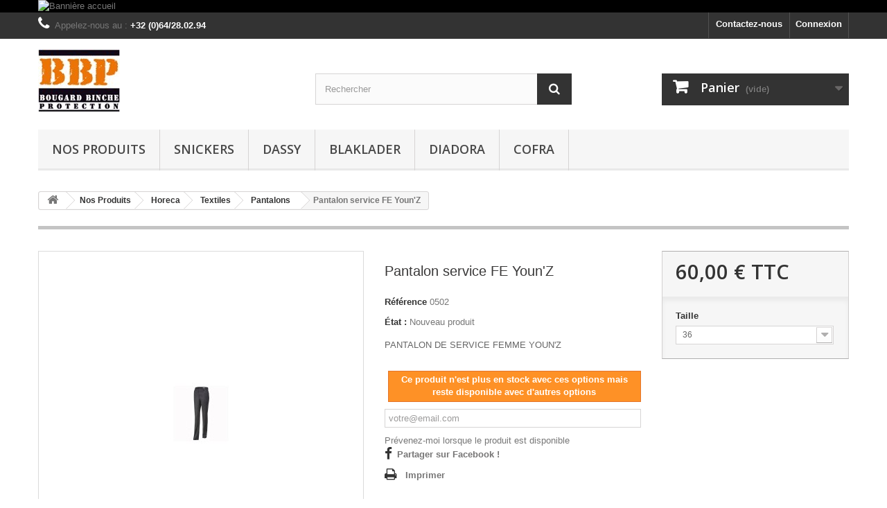

--- FILE ---
content_type: text/html; charset=utf-8
request_url: https://www.b-b-p.be/pantalons/947-pantalon-service-fe-youn-z.html
body_size: 11674
content:
<!DOCTYPE HTML>
<!--[if lt IE 7]> <html class="no-js lt-ie9 lt-ie8 lt-ie7" lang="fr-fr"><![endif]-->
<!--[if IE 7]><html class="no-js lt-ie9 lt-ie8 ie7" lang="fr-fr"><![endif]-->
<!--[if IE 8]><html class="no-js lt-ie9 ie8" lang="fr-fr"><![endif]-->
<!--[if gt IE 8]> <html class="no-js ie9" lang="fr-fr"><![endif]-->
<html lang="fr-fr">
	<head>
		<meta charset="utf-8" />
		<title>Pantalon service FE Youn&#039;Z</title>
					<meta name="description" content="Pantalon service FE Youn&#039;Z" />
							<meta name="keywords" content="pantalon,service,hotel,cuisine,salle,younz,molinel,bbp,noir," />
				<meta name="generator" content="PrestaShop" />
		<meta name="robots" content="index,follow" />
		<meta name="viewport" content="width=device-width, minimum-scale=0.25, maximum-scale=1.6, initial-scale=1.0" />
		<meta name="apple-mobile-web-app-capable" content="yes" />
		<link rel="icon" type="image/vnd.microsoft.icon" href="/img/favicon.ico?1750765562" />
		<link rel="shortcut icon" type="image/x-icon" href="/img/favicon.ico?1750765562" />
														<link rel="stylesheet" href="/themes/default-bootstrap/css/global.css" type="text/css" media="all" />
																<link rel="stylesheet" href="/themes/default-bootstrap/css/autoload/highdpi.css" type="text/css" media="all" />
																<link rel="stylesheet" href="/themes/default-bootstrap/css/autoload/responsive-tables.css" type="text/css" media="all" />
																<link rel="stylesheet" href="/themes/default-bootstrap/css/autoload/uniform.default.css" type="text/css" media="all" />
																<link rel="stylesheet" href="/js/jquery/plugins/fancybox/jquery.fancybox.css" type="text/css" media="all" />
																<link rel="stylesheet" href="/themes/default-bootstrap/css/product.css" type="text/css" media="all" />
																<link rel="stylesheet" href="/themes/default-bootstrap/css/print.css" type="text/css" media="print" />
																<link rel="stylesheet" href="/js/jquery/plugins/bxslider/jquery.bxslider.css" type="text/css" media="all" />
																<link rel="stylesheet" href="/modules/themeconfigurator/css/hooks.css" type="text/css" media="all" />
																<link rel="stylesheet" href="/themes/default-bootstrap/css/modules/blockbanner/blockbanner.css" type="text/css" media="all" />
																<link rel="stylesheet" href="/themes/default-bootstrap/css/modules/blockcart/blockcart.css" type="text/css" media="all" />
																<link rel="stylesheet" href="/themes/default-bootstrap/css/modules/blockcategories/blockcategories.css" type="text/css" media="all" />
																<link rel="stylesheet" href="/themes/default-bootstrap/css/modules/blockcontact/blockcontact.css" type="text/css" media="all" />
																<link rel="stylesheet" href="/themes/default-bootstrap/css/modules/blocknewsletter/blocknewsletter.css" type="text/css" media="all" />
																<link rel="stylesheet" href="/themes/default-bootstrap/css/modules/blocksearch/blocksearch.css" type="text/css" media="all" />
																<link rel="stylesheet" href="/js/jquery/plugins/autocomplete/jquery.autocomplete.css" type="text/css" media="all" />
																<link rel="stylesheet" href="/themes/default-bootstrap/css/product_list.css" type="text/css" media="all" />
																<link rel="stylesheet" href="/themes/default-bootstrap/css/modules/blocktags/blocktags.css" type="text/css" media="all" />
																<link rel="stylesheet" href="/themes/default-bootstrap/css/modules/blockuserinfo/blockuserinfo.css" type="text/css" media="all" />
																<link rel="stylesheet" href="/themes/default-bootstrap/css/modules/blockviewed/blockviewed.css" type="text/css" media="all" />
																<link rel="stylesheet" href="/modules/cdblockmyaccount/css/cdblockmyaccount.css" type="text/css" media="all" />
																<link rel="stylesheet" href="/modules/cdhomecategories/views/css/cdhomecategories.css" type="text/css" media="all" />
																<link rel="stylesheet" href="/themes/default-bootstrap/css/modules/blocktopmenu/css/blocktopmenu.css" type="text/css" media="all" />
																<link rel="stylesheet" href="/themes/default-bootstrap/css/modules/blocktopmenu/css/superfish-modified.css" type="text/css" media="all" />
																<link rel="stylesheet" href="/modules/steavisgarantis/views/css/style.css" type="text/css" media="all" />
																<link rel="stylesheet" href="/themes/default-bootstrap/css/modules/blocknewproducts/blocknewproducts.css" type="text/css" media="all" />
																<link rel="stylesheet" href="/themes/default-bootstrap/css/modules/mailalerts/mailalerts.css" type="text/css" media="all" />
																<link rel="stylesheet" href="/themes/default-bootstrap/css/modules/blockspecials/blockspecials.css" type="text/css" media="all" />
																<link rel="stylesheet" href="/modules/sdevatos/views/css/front.css" type="text/css" media="all" />
														<script type="text/javascript">
var CUSTOMIZE_TEXTFIELD = 1;
var FancyboxI18nClose = 'Fermer';
var FancyboxI18nNext = 'Suivant';
var FancyboxI18nPrev = 'Pr&eacute;c&eacute;dent';
var PS_CATALOG_MODE = false;
var ajax_allowed = true;
var ajaxsearch = true;
var allowBuyWhenOutOfStock = false;
var attribute_anchor_separator = '-';
var attributesCombinations = [{"id_attribute":"1070","id_attribute_group":"77","attribute":"38","group":"logistics_size_pant_36_60"},{"id_attribute":"1071","id_attribute_group":"77","attribute":"40","group":"logistics_size_pant_36_60"},{"id_attribute":"1072","id_attribute_group":"77","attribute":"42","group":"logistics_size_pant_36_60"},{"id_attribute":"1073","id_attribute_group":"77","attribute":"44","group":"logistics_size_pant_36_60"},{"id_attribute":"1074","id_attribute_group":"77","attribute":"46","group":"logistics_size_pant_36_60"},{"id_attribute":"1075","id_attribute_group":"77","attribute":"48","group":"logistics_size_pant_36_60"},{"id_attribute":"1076","id_attribute_group":"77","attribute":"50","group":"logistics_size_pant_36_60"},{"id_attribute":"1077","id_attribute_group":"77","attribute":"52","group":"logistics_size_pant_36_60"},{"id_attribute":"1078","id_attribute_group":"77","attribute":"54","group":"logistics_size_pant_36_60"},{"id_attribute":"1079","id_attribute_group":"77","attribute":"56","group":"logistics_size_pant_36_60"},{"id_attribute":"1080","id_attribute_group":"77","attribute":"58","group":"logistics_size_pant_36_60"},{"id_attribute":"1081","id_attribute_group":"77","attribute":"60","group":"logistics_size_pant_36_60"},{"id_attribute":"1069","id_attribute_group":"77","attribute":"36","group":"logistics_size_pant_36_60"}];
var availableLaterValue = 'Livraison sous 10 à 21 jours';
var availableNowValue = 'Livraison 48H';
var baseDir = 'https://www.b-b-p.be/';
var baseUri = 'https://www.b-b-p.be/';
var blocksearch_type = 'top';
var combinations = {"31259":{"attributes_values":{"77":"36"},"attributes":[1069],"price":0,"specific_price":false,"ecotax":0,"weight":0,"quantity":0,"reference":"","unit_impact":0,"minimal_quantity":"1","date_formatted":"","available_date":"","id_image":-1,"list":"'1069'"},"31260":{"attributes_values":{"77":"38"},"attributes":[1070],"price":0,"specific_price":false,"ecotax":0,"weight":0,"quantity":2,"reference":"","unit_impact":0,"minimal_quantity":"1","date_formatted":"","available_date":"","id_image":-1,"list":"'1070'"},"31261":{"attributes_values":{"77":"40"},"attributes":[1071],"price":0,"specific_price":false,"ecotax":0,"weight":0,"quantity":2,"reference":"","unit_impact":0,"minimal_quantity":"1","date_formatted":"","available_date":"","id_image":-1,"list":"'1071'"},"31262":{"attributes_values":{"77":"42"},"attributes":[1072],"price":0,"specific_price":false,"ecotax":0,"weight":0,"quantity":1,"reference":"","unit_impact":0,"minimal_quantity":"1","date_formatted":"","available_date":"","id_image":-1,"list":"'1072'"},"31263":{"attributes_values":{"77":"44"},"attributes":[1073],"price":0,"specific_price":false,"ecotax":0,"weight":0,"quantity":0,"reference":"","unit_impact":0,"minimal_quantity":"1","date_formatted":"","available_date":"","id_image":-1,"list":"'1073'"},"31264":{"attributes_values":{"77":"46"},"attributes":[1074],"price":0,"specific_price":false,"ecotax":0,"weight":0,"quantity":0,"reference":"","unit_impact":0,"minimal_quantity":"1","date_formatted":"","available_date":"","id_image":-1,"list":"'1074'"},"31265":{"attributes_values":{"77":"48"},"attributes":[1075],"price":0,"specific_price":false,"ecotax":0,"weight":0,"quantity":0,"reference":"","unit_impact":0,"minimal_quantity":"1","date_formatted":"","available_date":"","id_image":-1,"list":"'1075'"},"31266":{"attributes_values":{"77":"50"},"attributes":[1076],"price":0,"specific_price":false,"ecotax":0,"weight":0,"quantity":0,"reference":"","unit_impact":0,"minimal_quantity":"1","date_formatted":"","available_date":"","id_image":-1,"list":"'1076'"},"31267":{"attributes_values":{"77":"52"},"attributes":[1077],"price":0,"specific_price":false,"ecotax":0,"weight":0,"quantity":0,"reference":"","unit_impact":0,"minimal_quantity":"1","date_formatted":"","available_date":"","id_image":-1,"list":"'1077'"},"31268":{"attributes_values":{"77":"54"},"attributes":[1078],"price":0,"specific_price":false,"ecotax":0,"weight":0,"quantity":0,"reference":"","unit_impact":0,"minimal_quantity":"1","date_formatted":"","available_date":"","id_image":-1,"list":"'1078'"},"31269":{"attributes_values":{"77":"56"},"attributes":[1079],"price":0,"specific_price":false,"ecotax":0,"weight":0,"quantity":0,"reference":"","unit_impact":0,"minimal_quantity":"1","date_formatted":"","available_date":"","id_image":-1,"list":"'1079'"},"31270":{"attributes_values":{"77":"58"},"attributes":[1080],"price":0,"specific_price":false,"ecotax":0,"weight":0,"quantity":0,"reference":"","unit_impact":0,"minimal_quantity":"1","date_formatted":"","available_date":"","id_image":-1,"list":"'1080'"},"31271":{"attributes_values":{"77":"60"},"attributes":[1081],"price":0,"specific_price":false,"ecotax":0,"weight":0,"quantity":0,"reference":"","unit_impact":0,"minimal_quantity":"1","date_formatted":"","available_date":"","id_image":-1,"list":"'1081'"}};
var combinationsFromController = {"31259":{"attributes_values":{"77":"36"},"attributes":[1069],"price":0,"specific_price":false,"ecotax":0,"weight":0,"quantity":0,"reference":"","unit_impact":0,"minimal_quantity":"1","date_formatted":"","available_date":"","id_image":-1,"list":"'1069'"},"31260":{"attributes_values":{"77":"38"},"attributes":[1070],"price":0,"specific_price":false,"ecotax":0,"weight":0,"quantity":2,"reference":"","unit_impact":0,"minimal_quantity":"1","date_formatted":"","available_date":"","id_image":-1,"list":"'1070'"},"31261":{"attributes_values":{"77":"40"},"attributes":[1071],"price":0,"specific_price":false,"ecotax":0,"weight":0,"quantity":2,"reference":"","unit_impact":0,"minimal_quantity":"1","date_formatted":"","available_date":"","id_image":-1,"list":"'1071'"},"31262":{"attributes_values":{"77":"42"},"attributes":[1072],"price":0,"specific_price":false,"ecotax":0,"weight":0,"quantity":1,"reference":"","unit_impact":0,"minimal_quantity":"1","date_formatted":"","available_date":"","id_image":-1,"list":"'1072'"},"31263":{"attributes_values":{"77":"44"},"attributes":[1073],"price":0,"specific_price":false,"ecotax":0,"weight":0,"quantity":0,"reference":"","unit_impact":0,"minimal_quantity":"1","date_formatted":"","available_date":"","id_image":-1,"list":"'1073'"},"31264":{"attributes_values":{"77":"46"},"attributes":[1074],"price":0,"specific_price":false,"ecotax":0,"weight":0,"quantity":0,"reference":"","unit_impact":0,"minimal_quantity":"1","date_formatted":"","available_date":"","id_image":-1,"list":"'1074'"},"31265":{"attributes_values":{"77":"48"},"attributes":[1075],"price":0,"specific_price":false,"ecotax":0,"weight":0,"quantity":0,"reference":"","unit_impact":0,"minimal_quantity":"1","date_formatted":"","available_date":"","id_image":-1,"list":"'1075'"},"31266":{"attributes_values":{"77":"50"},"attributes":[1076],"price":0,"specific_price":false,"ecotax":0,"weight":0,"quantity":0,"reference":"","unit_impact":0,"minimal_quantity":"1","date_formatted":"","available_date":"","id_image":-1,"list":"'1076'"},"31267":{"attributes_values":{"77":"52"},"attributes":[1077],"price":0,"specific_price":false,"ecotax":0,"weight":0,"quantity":0,"reference":"","unit_impact":0,"minimal_quantity":"1","date_formatted":"","available_date":"","id_image":-1,"list":"'1077'"},"31268":{"attributes_values":{"77":"54"},"attributes":[1078],"price":0,"specific_price":false,"ecotax":0,"weight":0,"quantity":0,"reference":"","unit_impact":0,"minimal_quantity":"1","date_formatted":"","available_date":"","id_image":-1,"list":"'1078'"},"31269":{"attributes_values":{"77":"56"},"attributes":[1079],"price":0,"specific_price":false,"ecotax":0,"weight":0,"quantity":0,"reference":"","unit_impact":0,"minimal_quantity":"1","date_formatted":"","available_date":"","id_image":-1,"list":"'1079'"},"31270":{"attributes_values":{"77":"58"},"attributes":[1080],"price":0,"specific_price":false,"ecotax":0,"weight":0,"quantity":0,"reference":"","unit_impact":0,"minimal_quantity":"1","date_formatted":"","available_date":"","id_image":-1,"list":"'1080'"},"31271":{"attributes_values":{"77":"60"},"attributes":[1081],"price":0,"specific_price":false,"ecotax":0,"weight":0,"quantity":0,"reference":"","unit_impact":0,"minimal_quantity":"1","date_formatted":"","available_date":"","id_image":-1,"list":"'1081'"}};
var contentOnly = false;
var currency = {"id":1,"name":"Euro","iso_code":"EUR","iso_code_num":"978","sign":"\u20ac","blank":"1","conversion_rate":"1.000000","deleted":"0","format":"2","decimals":"1","active":"1","prefix":"","suffix":" \u20ac","id_shop_list":null,"force_id":false};
var currencyBlank = 1;
var currencyFormat = 2;
var currencyRate = 1;
var currencySign = '€';
var currentDate = '2026-01-23 05:15:37';
var customerGroupWithoutTax = false;
var customizationFields = false;
var customizationId = null;
var customizationIdMessage = 'Personnalisation';
var default_eco_tax = 0;
var delete_txt = 'Supprimer';
var displayDiscountPrice = '0';
var displayList = true;
var displayPrice = 0;
var doesntExist = 'Ce produit n\'existe pas dans cette déclinaison. Vous pouvez néanmoins en sélectionner une autre.';
var doesntExistNoMore = 'Ce produit n\'est plus en stock';
var doesntExistNoMoreBut = 'avec ces options mais reste disponible avec d\'autres options';
var ecotaxTax_rate = 0;
var fieldRequired = 'Veuillez remplir tous les champs, puis enregistrer votre personnalisation';
var freeProductTranslation = 'Offert !';
var freeShippingTranslation = 'Livraison gratuite !';
var generated_date = 1769141737;
var groupReduction = 0;
var hasDeliveryAddress = false;
var highDPI = false;
var idDefaultImage = 4209;
var id_lang = 1;
var id_product = 947;
var img_dir = 'https://www.b-b-p.be/themes/default-bootstrap/img/';
var img_prod_dir = 'https://www.b-b-p.be/img/p/';
var img_ps_dir = 'https://www.b-b-p.be/img/';
var instantsearch = true;
var isGuest = 0;
var isLogged = 0;
var isMobile = false;
var jqZoomEnabled = false;
var mailalerts_already = 'Vous avez déjà une alerte pour ce produit';
var mailalerts_invalid = 'Votre adresse e-mail est invalide';
var mailalerts_placeholder = 'votre@email.com';
var mailalerts_registered = 'Demande de notification enregistrée';
var mailalerts_url_add = 'https://www.b-b-p.be/module/mailalerts/actions?process=add';
var mailalerts_url_check = 'https://www.b-b-p.be/module/mailalerts/actions?process=check';
var maxQuantityToAllowDisplayOfLastQuantityMessage = 3;
var minimalQuantity = 0;
var noTaxForThisProduct = false;
var oosHookJsCodeFunctions = [];
var page_name = 'product';
var placeholder_blocknewsletter = 'Saisissez votre adresse e-mail';
var priceDisplayMethod = 0;
var priceDisplayPrecision = 2;
var productAvailableForOrder = true;
var productBasePriceTaxExcl = 49.586777;
var productBasePriceTaxExcluded = 49.586777;
var productBasePriceTaxIncl = 60;
var productHasAttributes = true;
var productPrice = 60;
var productPriceTaxExcluded = 49.586777;
var productPriceTaxIncluded = 60;
var productPriceWithoutReduction = 60;
var productReference = '0502';
var productShowPrice = true;
var productUnitPriceRatio = 0;
var product_fileButtonHtml = 'Ajouter';
var product_fileDefaultHtml = 'Aucun fichier sélectionné';
var product_specific_price = [];
var quantitiesDisplayAllowed = true;
var quantityAvailable = 5;
var quickView = true;
var reduction_percent = 0;
var reduction_price = 0;
var removingLinkText = 'supprimer cet article du panier';
var roundMode = 2;
var search_url = 'https://www.b-b-p.be/recherche';
var specific_currency = false;
var specific_price = 0;
var static_token = '80c6d939746e920f8fdae06d80a4e420';
var stock_management = 1;
var taxRate = 21;
var toBeDetermined = 'À définir';
var token = '80c6d939746e920f8fdae06d80a4e420';
var upToTxt = 'Jusqu\'à';
var uploading_in_progress = 'Envoi en cours, veuillez patienter...';
var usingSecureMode = true;
</script>

						<script type="text/javascript" src="/js/jquery/jquery-1.11.0.min.js"></script>
						<script type="text/javascript" src="/js/jquery/jquery-migrate-1.2.1.min.js"></script>
						<script type="text/javascript" src="/js/jquery/plugins/jquery.easing.js"></script>
						<script type="text/javascript" src="/js/tools.js"></script>
						<script type="text/javascript" src="/themes/default-bootstrap/js/global.js"></script>
						<script type="text/javascript" src="/themes/default-bootstrap/js/autoload/10-bootstrap.min.js"></script>
						<script type="text/javascript" src="/themes/default-bootstrap/js/autoload/15-jquery.total-storage.min.js"></script>
						<script type="text/javascript" src="/themes/default-bootstrap/js/autoload/15-jquery.uniform-modified.js"></script>
						<script type="text/javascript" src="/js/jquery/plugins/fancybox/jquery.fancybox.js"></script>
						<script type="text/javascript" src="/js/jquery/plugins/jquery.idTabs.js"></script>
						<script type="text/javascript" src="/js/jquery/plugins/jquery.scrollTo.js"></script>
						<script type="text/javascript" src="/js/jquery/plugins/jquery.serialScroll.js"></script>
						<script type="text/javascript" src="/js/jquery/plugins/bxslider/jquery.bxslider.js"></script>
						<script type="text/javascript" src="/themes/default-bootstrap/js/product.js"></script>
						<script type="text/javascript" src="/themes/default-bootstrap/js/modules/blockcart/ajax-cart.js"></script>
						<script type="text/javascript" src="/themes/default-bootstrap/js/tools/treeManagement.js"></script>
						<script type="text/javascript" src="/themes/default-bootstrap/js/modules/blocknewsletter/blocknewsletter.js"></script>
						<script type="text/javascript" src="/js/jquery/plugins/autocomplete/jquery.autocomplete.js"></script>
						<script type="text/javascript" src="/themes/default-bootstrap/js/modules/blocksearch/blocksearch.js"></script>
						<script type="text/javascript" src="/js/validate.js"></script>
						<script type="text/javascript" src="/modules/cdblockmyaccount/js/cdblockmyaccount.js"></script>
						<script type="text/javascript" src="/modules/cdhomecategories/views/js/cdhomecategories.js"></script>
						<script type="text/javascript" src="/themes/default-bootstrap/js/modules/blocktopmenu/js/hoverIntent.js"></script>
						<script type="text/javascript" src="/themes/default-bootstrap/js/modules/blocktopmenu/js/superfish-modified.js"></script>
						<script type="text/javascript" src="/themes/default-bootstrap/js/modules/blocktopmenu/js/blocktopmenu.js"></script>
						<script type="text/javascript" src="/modules/steavisgarantis/views/js/steavisgarantis.js"></script>
						<script type="text/javascript" src="/modules/recaptcha/views/js/front.js"></script>
						<script type="text/javascript" src="/themes/default-bootstrap/js/modules/mailalerts/mailalerts.js"></script>
						<script type="text/javascript" src="/modules/sdevatos/views/js/angular-1.5.0/angular.min.js"></script>
						<script type="text/javascript" src="/modules/sdevatos/views/js/back.js"></script>
							
<link href="//fonts.googleapis.com/css?family=Open+Sans:600,400,400i|Oswald:700" rel="stylesheet" type="text/css" media="all">

<style>
    </style>
		<link rel="stylesheet" href="//fonts.googleapis.com/css?family=Open+Sans:300,600&amp;subset=latin,latin-ext" type="text/css" media="all" />
		<!--[if IE 8]>
		<script src="https://oss.maxcdn.com/libs/html5shiv/3.7.0/html5shiv.js"></script>
		<script src="https://oss.maxcdn.com/libs/respond.js/1.3.0/respond.min.js"></script>
		<![endif]-->
	</head>
	<body id="product" class="product product-947 product-pantalon-service-fe-youn-z category-56 category-pantalons hide-left-column hide-right-column lang_fr">
					<div id="page">
			<div class="header-container">
				<header id="header">
																<div class="banner">
							<div class="container">
								<div class="row">
									<a href="http://www.b-b-p.be/" title="Banni&egrave;re accueil">
	<img class="img-responsive" src="https://www.b-b-p.be/modules/blockbanner/img/1e24d52b35b4c68d5e170dfd4a0d0f8c.jpg" alt="Banni&egrave;re accueil" title="Banni&egrave;re accueil" width="1170" height="65" />
</a>

								</div>
							</div>
						</div>
																					<div class="nav">
							<div class="container">
								<div class="row">
									<nav><!-- Block user information module NAV  -->
<div class="header_user_info">
			<a class="login" href="https://www.b-b-p.be/mon-compte" rel="nofollow" title="Identifiez-vous">
			Connexion
		</a>
	</div>
<!-- /Block usmodule NAV -->
<div id="contact-link" >
	<a href="https://www.b-b-p.be/nous-contacter" title="Contactez-nous">Contactez-nous</a>
</div>
	<span class="shop-phone">
		<i class="icon-phone"></i>Appelez-nous au : <strong>+32 (0)64/28.02.94</strong>
	</span>
</nav>
								</div>
							</div>
						</div>
										<div>
						<div class="container">
							<div class="row">
								<div id="header_logo">
									<a href="https://www.b-b-p.be/" title="BBP">
										<img class="logo img-responsive" src="https://www.b-b-p.be/img/bbp-logo-1528801028.jpg" alt="BBP" width="118" height="91"/>
									</a>
								</div>
								<!-- Block search module TOP -->
<div id="search_block_top" class="col-sm-4 clearfix">
	<form id="searchbox" method="get" action="//www.b-b-p.be/recherche" >
		<input type="hidden" name="controller" value="search" />
		<input type="hidden" name="orderby" value="position" />
		<input type="hidden" name="orderway" value="desc" />
		<input class="search_query form-control" type="text" id="search_query_top" name="search_query" placeholder="Rechercher" value="" />
		<button type="submit" name="submit_search" class="btn btn-default button-search">
			<span>Rechercher</span>
		</button>
	</form>
</div>
<!-- /Block search module TOP --><!-- MODULE Block cart -->
<div class="col-sm-4 clearfix">
	<div class="shopping_cart">
		<a href="https://www.b-b-p.be/commande-rapide" title="Voir mon panier" rel="nofollow">
			<b>Panier</b>
			<span class="ajax_cart_quantity unvisible">0</span>
			<span class="ajax_cart_product_txt unvisible">Produit</span>
			<span class="ajax_cart_product_txt_s unvisible">Produits</span>
			<span class="ajax_cart_total unvisible">
							</span>
			<span class="ajax_cart_no_product">(vide)</span>
					</a>
					<div class="cart_block block exclusive">
				<div class="block_content">
					<!-- block list of products -->
					<div class="cart_block_list">
												<p class="cart_block_no_products">
							Aucun produit
						</p>
																		<div class="cart-prices">
							<div class="cart-prices-line first-line">
								<span class="price cart_block_shipping_cost ajax_cart_shipping_cost unvisible">
																			 À définir																	</span>
								<span class="unvisible">
									Livraison
								</span>
							</div>
																					<div class="cart-prices-line last-line">
								<span class="price cart_block_total ajax_block_cart_total">0,00 €</span>
								<span>Total</span>
							</div>
													</div>
						<p class="cart-buttons">
							<a id="button_order_cart" class="btn btn-default button button-small" href="https://www.b-b-p.be/commande-rapide" title="Commander" rel="nofollow">
								<span>
									Commander<i class="icon-chevron-right right"></i>
								</span>
							</a>
						</p>
					</div>
				</div>
			</div><!-- .cart_block -->
			</div>
</div>

	<div id="layer_cart">
		<div class="clearfix">
			<div class="layer_cart_product col-xs-12 col-md-6">
				<span class="cross" title="Fermer la fenêtre"></span>
				<span class="title">
					<i class="icon-check"></i>Produit ajouté au panier avec succès
				</span>
				<div class="product-image-container layer_cart_img">
				</div>
				<div class="layer_cart_product_info">
					<span id="layer_cart_product_title" class="product-name"></span>
					<span id="layer_cart_product_attributes"></span>
					<div>
						<strong class="dark">Quantité</strong>
						<span id="layer_cart_product_quantity"></span>
					</div>
					<div>
						<strong class="dark">Total</strong>
						<span id="layer_cart_product_price"></span>
					</div>
				</div>
			</div>
			<div class="layer_cart_cart col-xs-12 col-md-6">
				<span class="title">
					<!-- Plural Case [both cases are needed because page may be updated in Javascript] -->
					<span class="ajax_cart_product_txt_s  unvisible">
						Il y a <span class="ajax_cart_quantity">0</span> produits dans votre panier.
					</span>
					<!-- Singular Case [both cases are needed because page may be updated in Javascript] -->
					<span class="ajax_cart_product_txt ">
						Il y a 1 produit dans votre panier.
					</span>
				</span>
				<div class="layer_cart_row">
					<strong class="dark">
						Total produits
											</strong>
					<span class="ajax_block_products_total">
											</span>
				</div>

								<div class="layer_cart_row">
					<strong class="dark unvisible">
						Frais de port&nbsp;					</strong>
					<span class="ajax_cart_shipping_cost unvisible">
													 À définir											</span>
				</div>
								<div class="layer_cart_row">
					<strong class="dark">
						Total
											</strong>
					<span class="ajax_block_cart_total">
											</span>
				</div>
				<div class="button-container">
					<span class="continue btn btn-default button exclusive-medium" title="Continuer mes achats">
						<span>
							<i class="icon-chevron-left left"></i>Continuer mes achats
						</span>
					</span>
					<a class="btn btn-default button button-medium"	href="https://www.b-b-p.be/commande-rapide" title="Commander" rel="nofollow">
						<span>
							Commander<i class="icon-chevron-right right"></i>
						</span>
					</a>
				</div>
			</div>
		</div>
		<div class="crossseling"></div>
	</div> <!-- #layer_cart -->
	<div class="layer_cart_overlay"></div>

<!-- /MODULE Block cart -->
	<!-- Menu -->
	<div id="block_top_menu" class="sf-contener clearfix col-lg-12">
		<div class="cat-title">Menu</div>
		<ul class="sf-menu clearfix menu-content">
			<li><a href="https://www.b-b-p.be/3-nos-produits" title="Nos Produits">Nos Produits</a><ul><li><a href="https://www.b-b-p.be/23-textiles-chaussures-de-travail-epi" title="Textiles-Chaussures de travail - EPI">Textiles-Chaussures de travail - EPI</a><ul><li><a href="https://www.b-b-p.be/24-textiles" title="Textiles">Textiles</a><ul><li><a href="https://www.b-b-p.be/26-pantalons--shorts" title="Pantalons - Shorts">Pantalons - Shorts</a></li><li><a href="https://www.b-b-p.be/25-vestes-blousons--parkas" title="Vestes-Blousons - Parkas">Vestes-Blousons - Parkas</a></li><li><a href="https://www.b-b-p.be/29-pulls--gilets" title="Pulls - Gilets">Pulls - Gilets</a></li><li><a href="https://www.b-b-p.be/27-tee-shirts--polos--chemises" title="Tee Shirts - polos - chemises">Tee Shirts - polos - chemises</a></li><li><a href="https://www.b-b-p.be/34-salopettes--jardinieres" title="Salopettes - Jardinières">Salopettes - Jardinières</a></li><li><a href="https://www.b-b-p.be/53-accessoires" title="Accessoires">Accessoires</a></li><li><a href="https://www.b-b-p.be/76-kids" title="KIDS">KIDS</a></li></ul></li><li><a href="https://www.b-b-p.be/67-textiles-haute-visibilite" title="Textiles Haute Visibilité">Textiles Haute Visibilité</a><ul><li><a href="https://www.b-b-p.be/69-pantalons-salopettes" title="Pantalons-Salopettes">Pantalons-Salopettes</a></li><li><a href="https://www.b-b-p.be/68-blousons-vestes-sweats-" title="Blousons-Vestes-Sweats-...">Blousons-Vestes-Sweats-...</a></li></ul></li><li><a href="https://www.b-b-p.be/70-textiles-multinormes" title="Textiles Multinormes">Textiles Multinormes</a><ul><li><a href="https://www.b-b-p.be/85-pantalons-salopettes" title="Pantalons-Salopettes">Pantalons-Salopettes</a></li><li><a href="https://www.b-b-p.be/72-blousons-vestes-sweats-" title="Blousons-Vestes-Sweats-...">Blousons-Vestes-Sweats-...</a></li></ul></li><li><a href="https://www.b-b-p.be/60-textiles-forestier" title="Textiles Forestier">Textiles Forestier</a><ul><li><a href="https://www.b-b-p.be/61-pantalons" title="Pantalons">Pantalons</a></li><li><a href="https://www.b-b-p.be/63-vestes--blousons--parkas" title="Vestes - Blousons - Parkas">Vestes - Blousons - Parkas</a></li><li><a href="https://www.b-b-p.be/62-accessoires" title="Accessoires">Accessoires</a></li><li><a href="https://www.b-b-p.be/87-salopettes--jardinieres" title="Salopettes - Jardinières">Salopettes - Jardinières</a></li></ul></li><li><a href="https://www.b-b-p.be/31-chaussures-bottes" title="Chaussures-Bottes">Chaussures-Bottes</a></li><li><a href="https://www.b-b-p.be/30-gants" title="Gants">Gants</a></li><li><a href="https://www.b-b-p.be/65-masques--lunettes" title="Masques - Lunettes">Masques - Lunettes</a></li><li><a href="https://www.b-b-p.be/77-casques" title="Casques">Casques</a></li><li><a href="https://www.b-b-p.be/73-outils--petit-materiel" title="Outils - Petit matériel">Outils - Petit matériel</a></li><li><a href="https://www.b-b-p.be/84-harnais-anti-chutes" title="Harnais & anti-chutes">Harnais & anti-chutes</a></li></ul></li><li><a href="https://www.b-b-p.be/32-paramedical-hygiene--entretien" title="Paramédical-hygiène - entretien">Paramédical-hygiène - entretien</a><ul><li><a href="https://www.b-b-p.be/40-textiles" title="Textiles">Textiles</a><ul><li><a href="https://www.b-b-p.be/45-pantalons" title="Pantalons">Pantalons</a></li><li><a href="https://www.b-b-p.be/52-blouses" title="Blouses">Blouses</a></li><li><a href="https://www.b-b-p.be/57-tabliers" title="Tabliers">Tabliers</a></li></ul></li><li><a href="https://www.b-b-p.be/59-chaussures" title="Chaussures">Chaussures</a></li><li><a href="https://www.b-b-p.be/79-accessoires" title="Accessoires">Accessoires</a></li></ul></li><li><a href="https://www.b-b-p.be/46-ambulanciers-services-d-urgence" title="Ambulanciers-services d'urgence">Ambulanciers-services d'urgence</a><ul><li><a href="https://www.b-b-p.be/47-textiles" title="Textiles">Textiles</a><ul><li><a href="https://www.b-b-p.be/49-pantalons" title="Pantalons">Pantalons</a></li><li><a href="https://www.b-b-p.be/48-vestes--blousons--parkas" title="Vestes - blousons - Parkas">Vestes - blousons - Parkas</a></li><li><a href="https://www.b-b-p.be/58-pull--sweats--tshirts--polos" title="Pull - Sweats - Tshirts - Polos">Pull - Sweats - Tshirts - Polos</a></li></ul></li><li><a href="https://www.b-b-p.be/80-chaussures" title="Chaussures">Chaussures</a></li><li><a href="https://www.b-b-p.be/81-accessoires" title="Accessoires">Accessoires</a></li></ul></li><li><a href="https://www.b-b-p.be/42-securite-police--armee" title="Sécurité-Police - Armée">Sécurité-Police - Armée</a><ul><li><a href="https://www.b-b-p.be/43-textiles" title="Textiles">Textiles</a><ul><li><a href="https://www.b-b-p.be/83-pantalons" title="Pantalons">Pantalons</a></li><li><a href="https://www.b-b-p.be/75-vestes--blousons--parkas" title="Vestes - Blousons - Parkas">Vestes - Blousons - Parkas</a></li><li><a href="https://www.b-b-p.be/44-pulls--sweats--tshirts--polos" title="Pulls - Sweats - Tshirts - Polos">Pulls - Sweats - Tshirts - Polos</a></li></ul></li><li><a href="https://www.b-b-p.be/82-chaussures" title="Chaussures">Chaussures</a></li><li><a href="https://www.b-b-p.be/74-accessoires" title="Accessoires">Accessoires</a></li></ul></li><li><a href="https://www.b-b-p.be/50-horeca" title="Horeca">Horeca</a><ul><li><a href="https://www.b-b-p.be/54-textiles" title="Textiles">Textiles</a><ul><li><a href="https://www.b-b-p.be/56-pantalons" title="Pantalons">Pantalons</a></li><li><a href="https://www.b-b-p.be/55-vestes" title="Vestes">Vestes</a></li></ul></li><li><a href="https://www.b-b-p.be/64-chaussures" title="Chaussures">Chaussures</a></li><li><a href="https://www.b-b-p.be/51-accessoires" title="Accessoires">Accessoires</a></li></ul></li><li><a href="https://www.b-b-p.be/86-promos" title="promos">promos</a></li></ul></li><li><a href="http://www.b-b-p.be/3_snickers" title="SNICKERS">SNICKERS</a></li>
<li><a href="http://www.b-b-p.be/2_dassy" title="DASSY">DASSY</a></li>
<li><a href="http://www.b-b-p.be/5_blaklader" title="BLAKLADER">BLAKLADER</a></li>
<li><a href="http://www.b-b-p.be/17_diadora" title="DIADORA">DIADORA</a></li>
<li><a href="https://www.b-b-p.be/58_cofra" title="COFRA">COFRA</a></li>

					</ul>
	</div>
	<!--/ Menu -->
							</div>
						</div>
					</div>
				</header>
			</div>
			<div class="columns-container">
				<div id="columns" class="container">
											
<!-- Breadcrumb -->
<div class="breadcrumb clearfix">
	<a class="home" href="https://www.b-b-p.be/" title="retour &agrave; Accueil"><i class="icon-home"></i></a>
			<span class="navigation-pipe">&gt;</span>
					<span class="navigation_page"><span itemscope itemtype="http://data-vocabulary.org/Breadcrumb"><a itemprop="url" href="https://www.b-b-p.be/3-nos-produits" title="Nos Produits" ><span itemprop="title">Nos Produits</span></a></span><span class="navigation-pipe">></span><span itemscope itemtype="http://data-vocabulary.org/Breadcrumb"><a itemprop="url" href="https://www.b-b-p.be/50-horeca" title="Horeca" ><span itemprop="title">Horeca</span></a></span><span class="navigation-pipe">></span><span itemscope itemtype="http://data-vocabulary.org/Breadcrumb"><a itemprop="url" href="https://www.b-b-p.be/54-textiles" title="Textiles" ><span itemprop="title">Textiles</span></a></span><span class="navigation-pipe">></span><span itemscope itemtype="http://data-vocabulary.org/Breadcrumb"><a itemprop="url" href="https://www.b-b-p.be/56-pantalons" title="Pantalons" ><span itemprop="title">Pantalons</span></a></span><span class="navigation-pipe">></span>Pantalon service FE Youn'Z</span>
			</div>
<!-- /Breadcrumb -->

										<div id="slider_row" class="row">
																	</div>
					<div class="row">
																		<div id="center_column" class="center_column col-xs-12 col-sm-12">
	

							<div itemscope itemtype="https://schema.org/Product">
	<meta itemprop="url" content="https://www.b-b-p.be/pantalons/947-pantalon-service-fe-youn-z.html">
	<div class="primary_block row">
					<div class="container">
				<div class="top-hr"></div>
			</div>
								<!-- left infos-->
		<div class="pb-left-column col-xs-12 col-sm-4 col-md-5">
			<!-- product img-->
			<div id="image-block" class="clearfix">
																	<span id="view_full_size">
													<img id="bigpic" itemprop="image" src="https://www.b-b-p.be/4209-large_default/pantalon-service-fe-youn-z.jpg" title="Pantalon service FE Youn&#039;Z" alt="Pantalon service FE Youn&#039;Z" width="458" height="458"/>
															<span class="span_link no-print">Agrandir l&#039;image</span>
																		</span>
							</div> <!-- end image-block -->
							<!-- thumbnails -->
				<div id="views_block" class="clearfix ">
										<div id="thumbs_list">
						<ul id="thumbs_list_frame">
																																																						<li id="thumbnail_4209">
									<a href="https://www.b-b-p.be/4209-thickbox_default/pantalon-service-fe-youn-z.jpg"	data-fancybox-group="other-views" class="fancybox shown" title="Pantalon service FE Youn&#039;Z">
										<img class="img-responsive" id="thumb_4209" src="https://www.b-b-p.be/4209-cart_default/pantalon-service-fe-youn-z.jpg" alt="Pantalon service FE Youn&#039;Z" title="Pantalon service FE Youn&#039;Z" height="80" width="80" itemprop="image" />
									</a>
								</li>
																																																<li id="thumbnail_4210" class="last">
									<a href="https://www.b-b-p.be/4210-thickbox_default/pantalon-service-fe-youn-z.jpg"	data-fancybox-group="other-views" class="fancybox" title="Pantalon service FE Youn&#039;Z">
										<img class="img-responsive" id="thumb_4210" src="https://www.b-b-p.be/4210-cart_default/pantalon-service-fe-youn-z.jpg" alt="Pantalon service FE Youn&#039;Z" title="Pantalon service FE Youn&#039;Z" height="80" width="80" itemprop="image" />
									</a>
								</li>
																			</ul>
					</div> <!-- end thumbs_list -->
									</div> <!-- end views-block -->
				<!-- end thumbnails -->
										<p class="resetimg clear no-print">
					<span id="wrapResetImages" style="display: none;">
						<a href="https://www.b-b-p.be/pantalons/947-pantalon-service-fe-youn-z.html" data-id="resetImages">
							<i class="icon-repeat"></i>
							Afficher toutes les images
						</a>
					</span>
				</p>
					</div> <!-- end pb-left-column -->
		<!-- end left infos-->
		<!-- center infos -->
		<div class="pb-center-column col-xs-12 col-sm-4">
						<h1 itemprop="name">Pantalon service FE Youn&#039;Z</h1>
			<p id="product_reference">
				<label>R&eacute;f&eacute;rence </label>
				<span class="editable" itemprop="sku" content="0502"></span>
			</p>
						<p id="product_condition">
				<label>&Eacute;tat : </label>
									<link itemprop="itemCondition" href="https://schema.org/NewCondition"/>
					<span class="editable">Nouveau produit</span>
							</p>
										<div id="short_description_block">
											<div id="short_description_content" class="rte align_justify" itemprop="description"><p>PANTALON DE SERVICE FEMME YOUN'Z</p></div>
					
											<p class="buttons_bottom_block">
							<a href="javascript:{}" class="button">
								Plus de d&eacute;tails
							</a>
						</p>
										<!---->
				</div> <!-- end short_description_block -->
										<!-- number of item in stock -->
				<p id="pQuantityAvailable">
					<span id="quantityAvailable">5</span>
					<span  style="display: none;" id="quantityAvailableTxt">Article</span>
					<span  id="quantityAvailableTxtMultiple">Produits</span>
				</p>
						<!-- availability or doesntExist -->
			<p id="availability_statut">
				
				<span id="availability_value" class="label label-success">Livraison 48H</span>
			</p>
											<p class="warning_inline" id="last_quantities" style="display: none" >Attention : derni&egrave;res pi&egrave;ces disponibles !</p>
						<p id="availability_date" style="display: none;">
				<span id="availability_date_label">Date de disponibilit&eacute;:</span>
				<span id="availability_date_value"></span>
			</p>
			<!-- Out of stock hook -->
			<div id="oosHook" style="display: none;">
				<!-- MODULE MailAlerts -->
			<p class="form-group">
			<input type="text" id="oos_customer_email" name="customer_email" size="20" value="votre@email.com" class="mailalerts_oos_email form-control" />
    	</p>
    	<a href="#" title="Prévenez-moi lorsque le produit est disponible" id="mailalert_link" rel="nofollow">Prévenez-moi lorsque le produit est disponible</a>
	<span id="oos_customer_email_result" style="display:none; display: block;"></span>

<!-- END : MODULE MailAlerts -->
			</div>
										<!-- usefull links-->
				<ul id="usefull_link_block" class="clearfix no-print">
					
<li id="left_share_fb">
	<a href="http://www.facebook.com/sharer.php?u=https%3A%2F%2Fwww.b-b-p.be%2Fpantalons%2F947-pantalon-service-fe-youn-z.html&amp;t=Pantalon+service+FE+Youn%27Z" class="_blank">Partager sur Facebook !</a>
</li>					<li class="print">
						<a href="javascript:print();">
							Imprimer
						</a>
					</li>
				</ul>
					</div>
		<!-- end center infos-->
		<!-- pb-right-column-->
		<div class="pb-right-column col-xs-12 col-sm-4 col-md-3">
						<!-- add to cart form-->
			<form id="buy_block" action="https://www.b-b-p.be/panier" method="post">
				<!-- hidden datas -->
				<p class="hidden">
					<input type="hidden" name="token" value="80c6d939746e920f8fdae06d80a4e420" />
					<input type="hidden" name="id_product" value="947" id="product_page_product_id" />
					<input type="hidden" name="add" value="1" />
					<input type="hidden" name="id_product_attribute" id="idCombination" value="" />
				</p>
				<div class="box-info-product">
					<div class="content_prices clearfix">
													<!-- prices -->
							<div>
								<p class="our_price_display" itemprop="offers" itemscope itemtype="https://schema.org/Offer"><link itemprop="availability" href="https://schema.org/InStock"/><span id="our_price_display" class="price" itemprop="price" content="60">60,00 €</span> TTC<meta itemprop="priceCurrency" content="EUR" /></p>
								<p id="reduction_percent"  style="display:none;"><span id="reduction_percent_display"></span></p>
								<p id="reduction_amount"  style="display:none"><span id="reduction_amount_display"></span></p>
								<p id="old_price" class="hidden"><span id="old_price_display"><span class="price"></span></span></p>
															</div> <!-- end prices -->
																											 
						
                        
						<div class="clear"></div>
					</div> <!-- end content_prices -->
					<div class="product_attributes clearfix">
						<!-- quantity wanted -->
												<p id="quantity_wanted_p">
							<label for="quantity_wanted">Quantit&eacute;</label>
							<input type="number" min="1" name="qty" id="quantity_wanted" class="text" value="1" />
							<a href="#" data-field-qty="qty" class="btn btn-default button-minus product_quantity_down">
								<span><i class="icon-minus"></i></span>
							</a>
							<a href="#" data-field-qty="qty" class="btn btn-default button-plus product_quantity_up">
								<span><i class="icon-plus"></i></span>
							</a>
							<span class="clearfix"></span>
						</p>
												<!-- minimal quantity wanted -->
						<p id="minimal_quantity_wanted_p" style="display: none;">
							La quantit&eacute; minimale pour pouvoir commander ce produit est <b id="minimal_quantity_label">0</b>
						</p>
													<!-- attributes -->
							<div id="attributes">
								<div class="clearfix"></div>
																											<fieldset class="attribute_fieldset">
											<label class="attribute_label" for="group_77">Taille&nbsp;</label>
																						<div class="attribute_list">
																									<select name="group_77" id="group_77" class="form-control attribute_select no-print">
																													<option value="1069" selected="selected" title="36">36</option>
																													<option value="1070" title="38">38</option>
																													<option value="1071" title="40">40</option>
																													<option value="1072" title="42">42</option>
																													<option value="1073" title="44">44</option>
																													<option value="1074" title="46">46</option>
																													<option value="1075" title="48">48</option>
																													<option value="1076" title="50">50</option>
																													<option value="1077" title="52">52</option>
																													<option value="1078" title="54">54</option>
																													<option value="1079" title="56">56</option>
																													<option value="1080" title="58">58</option>
																													<option value="1081" title="60">60</option>
																											</select>
																							</div> <!-- end attribute_list -->
										</fieldset>
																								</div> <!-- end attributes -->
											</div> <!-- end product_attributes -->
					<div class="box-cart-bottom">
						<div>
							<p id="add_to_cart" class="buttons_bottom_block no-print">
								<button type="submit" name="Submit" class="exclusive">
									<span>Ajouter au panier</span>
								</button>
							</p>
						</div>
											</div> <!-- end box-cart-bottom -->
				</div> <!-- end box-info-product -->
			</form>
					</div> <!-- end pb-right-column-->
	</div> <!-- end primary_block -->
								<!-- More info -->
			<section class="page-product-box">
				<h3 class="page-product-heading">En savoir plus</h3>
				<!-- full description -->
				<div  class="rte"><p><span style="font-size:13px;font-family:Arial, sans-serif;white-space:normal;word-spacing:0px;text-transform:none;float:none;font-weight:400;color:rgb(44,44,44);font-style:normal;letter-spacing:normal;background-color:rgb(255,255,255);text-indent:0px;"></span></p><h1 style="font-size:24px;border-top:0px;font-family:Arial, sans-serif;border-right:0px;vertical-align:baseline;white-space:normal;word-spacing:0px;border-bottom:0px;text-transform:uppercase;font-weight:500;color:rgb(89,89,89);padding-bottom:0px;font-style:normal;padding-top:0px;padding-left:0px;border-left:0px;margin:0px;letter-spacing:normal;line-height:1.1;padding-right:0px;background-color:rgb(255,255,255);text-indent:0px;"><font color="#000e04">PANTALON DE SERVICE FEMME YOUN'Z</font></h1><font color="#000e04">Coupe ajustée, style sobre et élégant, adoptez un look "sport chic" avec la nouvelle ligne Youn'z. La matière utilisée pour ce-nbsp;</font><a style="font-size:13px;text-decoration:underline;border-top:0px;font-family:Arial, sans-serif;border-right:0px;vertical-align:baseline;white-space:normal;word-spacing:0px;border-bottom:0px;text-transform:none;font-weight:400;color:rgb(51,51,51);padding-bottom:0px;font-style:normal;padding-top:0px;padding-left:0px;border-left:0px;margin:0px;letter-spacing:normal;padding-right:0px;background-color:rgb(255,255,255);text-indent:0px;" href="https://www.molinel.com/95-collection-femme"><font color="#000e04">pantalon</font></a><span style="font-size:13px;font-family:Arial, sans-serif;white-space:normal;word-spacing:0px;text-transform:none;float:none;font-weight:400;color:rgb(44,44,44);font-style:normal;letter-spacing:normal;background-color:rgb(255,255,255);text-indent:0px;"><font size="+0"><font size="4"><span>-nbsp;</span>apporte un aspect haut de gamme <br /></font></font></span></div>
			</section>
			<!--end  More info -->
												<!-- description & features -->
											</div> <!-- itemscope product wrapper -->
 
					</div><!-- #center_column -->
										</div><!-- .row -->
				</div><!-- #columns -->
			</div><!-- .columns-container -->
							<!-- Footer -->
				<div class="footer-container">
					<footer id="footer"  class="container">
						<div class="row"><!-- Block Newsletter module-->
<div id="newsletter_block_left" class="block">
	<h4>Lettre d'informations</h4>
	<div class="block_content">
		<form action="//www.b-b-p.be/" method="post">
			<div class="form-group" >
				<input class="inputNew form-control grey newsletter-input" id="newsletter-input" type="text" name="email" size="18" value="Saisissez votre adresse e-mail" />
                <button type="submit" name="submitNewsletter" class="btn btn-default button button-small">
                    <span>ok</span>
                </button>
				<input type="hidden" name="action" value="0" />
			</div>
		</form>
	</div>
    
</div>
<!-- /Block Newsletter module-->
<!-- Block categories module -->
<section class="blockcategories_footer footer-block col-xs-12 col-sm-2">
	<h4>Catégories</h4>
	<div class="category_footer toggle-footer">
		<div class="list">
			<ul class="tree dhtml">
												
<li class="last">
	<a 
	href="https://www.b-b-p.be/3-nos-produits" title="">
		Nos Produits
	</a>
			<ul>
												
<li >
	<a 
	href="https://www.b-b-p.be/23-textiles-chaussures-de-travail-epi" title="Dans notre catégorie &quot;Textiles&quot; vous trouverez tout ce que vous cherchez de la tête aux pieds...">
		Textiles-Chaussures de travail - EPI
	</a>
			<ul>
												
<li >
	<a 
	href="https://www.b-b-p.be/24-textiles" title="Besoin d&#039;un pantalon classique ou d&#039;un multipoches, d&#039;une veste ou encore d&#039;un pull, vous êtes dans la bonne catégorie...">
		Textiles
	</a>
	</li>

																
<li >
	<a 
	href="https://www.b-b-p.be/67-textiles-haute-visibilite" title="Votre sécurité est prioritaire, découvrez notre large gamme haute visibilité...">
		Textiles Haute Visibilité
	</a>
	</li>

																
<li >
	<a 
	href="https://www.b-b-p.be/70-textiles-multinormes" title="Notre large gamme &quot;Multinormes&quot; répond aux cinq normes européennes les plus demandées en matière de protection ignifuge, soudure, propriétés antistatiques, arc électrique et produits chimiques...">
		Textiles Multinormes
	</a>
	</li>

																
<li >
	<a 
	href="https://www.b-b-p.be/60-textiles-forestier" title="Minutieusement conçu pour protéger le porteur contre les dangers inhérents au travail avec des tronçonneuses, dans cette gamme vous trouverez le vêtement correspondant à vos besoins...">
		Textiles Forestier
	</a>
	</li>

																
<li >
	<a 
	href="https://www.b-b-p.be/31-chaussures-bottes" title="Bottines, molières, bottes,... Une multitude de modèles et un excellent rapport qualité/prix...">
		Chaussures-Bottes
	</a>
	</li>

																
<li >
	<a 
	href="https://www.b-b-p.be/30-gants" title="Notre large gamme de gants vous permettra de trouver celui qu&#039;il vous faut...">
		Gants
	</a>
	</li>

																
<li >
	<a 
	href="https://www.b-b-p.be/65-masques--lunettes" title="N&#039;oubliez pas de vous protéger...">
		Masques - Lunettes
	</a>
	</li>

																
<li >
	<a 
	href="https://www.b-b-p.be/77-casques" title="Protection optimale avec nos casques de chantier ou de soudeurs,...">
		Casques
	</a>
	</li>

																
<li >
	<a 
	href="https://www.b-b-p.be/73-outils--petit-materiel" title="Besoin d&#039;une pince multi usages ou encore d&#039;une radio de chantier, bonne visite dans notre gamme...">
		Outils - Petit matériel
	</a>
	</li>

																
<li class="last">
	<a 
	href="https://www.b-b-p.be/84-harnais-anti-chutes" title="Que vous soyez professionnels du travail en hauteur, du secours ou des interventions en milieux obscurs, cette gamme est pour vous...">
		Harnais &amp; anti-chutes
	</a>
	</li>

									</ul>
	</li>

																
<li >
	<a 
	href="https://www.b-b-p.be/32-paramedical-hygiene--entretien" title="Que vous soyez infirmiers, infirmières, employées en titres services, esthéticienne, pédicure,... C&#039;est dans cette catégorie que vous trouverez votre bonheur...">
		Paramédical-hygiène - entretien
	</a>
			<ul>
												
<li >
	<a 
	href="https://www.b-b-p.be/40-textiles" title="Besoin d&#039;un pantalon, d&#039;une tunique ou encore d&#039;un tablier, faites votre choix dans notre large gamme...">
		Textiles
	</a>
	</li>

																
<li >
	<a 
	href="https://www.b-b-p.be/59-chaussures" title="Sabots, molières, baskets, nous disposons d&#039;un large choix de chaussures avec ou sans sécurité!">
		Chaussures
	</a>
	</li>

																
<li class="last">
	<a 
	href="https://www.b-b-p.be/79-accessoires" title="Le petit accessoire manquant à votre panoplie...">
		Accessoires
	</a>
	</li>

									</ul>
	</li>

																
<li >
	<a 
	href="https://www.b-b-p.be/46-ambulanciers-services-d-urgence" title="Ambulanciers, sapeurs, infirmiers,... Nouvelle gamme 112 disponible... Vous êtes au bon endroit...">
		Ambulanciers-services d&#039;urgence
	</a>
			<ul>
												
<li >
	<a 
	href="https://www.b-b-p.be/47-textiles" title="Pantalon, veste, pull, polo, tee-shirt.... vous êtes dans la bonne catégorie...">
		Textiles
	</a>
	</li>

																
<li >
	<a 
	href="https://www.b-b-p.be/80-chaussures" title="Bottines ou molières d&#039;intervention, avec ou sans sécurité, vous trouverez dans notre gamme la paire que vous cherchez...">
		Chaussures
	</a>
	</li>

																
<li class="last">
	<a 
	href="https://www.b-b-p.be/81-accessoires" title="L&#039;accessoire essentiel pour compléter votre équipement...">
		Accessoires
	</a>
	</li>

									</ul>
	</li>

																
<li >
	<a 
	href="https://www.b-b-p.be/42-securite-police--armee" title="Vous êtes policier, agent de sécurité, agent de gardiennage,... Nous avons l&#039;équipement qu&#039;il vous faut...">
		Sécurité-Police - Armée
	</a>
			<ul>
												
<li >
	<a 
	href="https://www.b-b-p.be/43-textiles" title="Pantalon, veste, pull, polo, tee-shirt.... vous êtes dans la bonne catégorie...">
		Textiles
	</a>
	</li>

																
<li >
	<a 
	href="https://www.b-b-p.be/82-chaussures" title="Bottines ou molières d&#039;intervention, avec ou sans sécurité, vous trouverez dans notre gamme la paire que vous cherchez...">
		Chaussures
	</a>
	</li>

																
<li class="last">
	<a 
	href="https://www.b-b-p.be/74-accessoires" title="L&#039;accessoire essentiel pour compléter votre équipement...">
		Accessoires
	</a>
	</li>

									</ul>
	</li>

																
<li >
	<a 
	href="https://www.b-b-p.be/50-horeca" title="En salle? En cuisine? Homme? Femme? pour l&#039;un comme pour l&#039;autre notre large gamme de vêtements va vous donner envie...">
		Horeca
	</a>
			<ul>
												
<li >
	<a 
	href="https://www.b-b-p.be/54-textiles" title="Dans notre catégorie &quot;Textiles Horeca&quot; vous trouverez tout ce que vous cherchez de la tête aux pieds...">
		Textiles
	</a>
	</li>

																
<li >
	<a 
	href="https://www.b-b-p.be/64-chaussures" title="Une multitude de modèles et un excellent rapport qualité/prix...">
		Chaussures
	</a>
	</li>

																
<li class="last">
	<a 
	href="https://www.b-b-p.be/51-accessoires" title="L&#039;accessoire essentiel pour compléter votre équipement...">
		Accessoires
	</a>
	</li>

									</ul>
	</li>

																
<li class="last">
	<a 
	href="https://www.b-b-p.be/86-promos" title="">
		promos
	</a>
	</li>

									</ul>
	</li>

							
										</ul>
		</div>
	</div> <!-- .category_footer -->
</section>
<!-- /Block categories module -->
	<!-- Block CMS module footer -->
	<section class="footer-block col-xs-12 col-sm-2" id="block_various_links_footer">
		<h4>Informations</h4>
		<ul class="toggle-footer">
																<li class="item">
					<a href="https://www.b-b-p.be/magasins" title="Nos magasins">
						Nos magasins
					</a>
				</li>
																		<li class="item">
						<a href="https://www.b-b-p.be/content/2-mentions-legales" title="Vie Privée/Mentions légales">
							Vie Privée/Mentions légales
						</a>
					</li>
																<li class="item">
						<a href="https://www.b-b-p.be/content/3-conditions-utilisation" title="CGV">
							CGV
						</a>
					</li>
																<li class="item">
						<a href="https://www.b-b-p.be/content/1-livraison" title="Livraison">
							Livraison
						</a>
					</li>
																<li class="item">
						<a href="https://www.b-b-p.be/content/5-paiement-securise" title="Paiement sécurisé">
							Paiement sécurisé
						</a>
					</li>
													<li>
				<a href="https://www.b-b-p.be/plan-site" title="Plan du site">
					Plan du site
				</a>
			</li>
					</ul>
		
	</section>
		<!-- /Block CMS module footer -->



 
 
<div id="steavisgarantisFooterVerif">
<a href="https://www.societe-des-avis-garantis.fr/?apiKeyError" target="_blank">
    <img src="/modules/steavisgarantis/views/img/icon-fr.png" width="20px" height="20px" alt="avis clients">
</a>
<span id="steavisgarantisFooterText">Marchand approuvé par la Société des Avis Garantis, <a href="https://www.societe-des-avis-garantis.fr/?apiKeyError" target="_blank">cliquez ici pour vérifier l'attestation</a>.</span>
</div>
 
<script type="text/javascript">
				var time_start;
				$(window).load(
					function() {
						time_start = new Date();
					}
				);
				$(window).unload(
					function() {
						var time_end = new Date();
						var pagetime = new Object;
						pagetime.type = "pagetime";
						pagetime.id_connections = "2242004";
						pagetime.id_page = "1088";
						pagetime.time_start = "2026-01-23 05:15:37";
						pagetime.token = "9f67b107658442c1c7c3309234e272cf693a23af";
						pagetime.time = time_end-time_start;
						$.post("https://www.b-b-p.be/index.php?controller=statistics", pagetime);
					}
				);
			</script></div>
					</footer>
				</div><!-- #footer -->
					</div><!-- #page -->
</body></html>

--- FILE ---
content_type: text/css
request_url: https://www.b-b-p.be/modules/cdblockmyaccount/css/cdblockmyaccount.css
body_size: 456
content:
.header_user_info {
  float: right;
  border-left: 1px solid #515151;
  border-right: 1px solid #515151;
}
.header_user_info a {
    color: white;
    font-weight: bold;
    display: block;
    padding: 8px 9px 11px 8px;
    cursor: pointer;
}
#header-login {
	position:relative;
	float:right;	
}
#header-login div.current a {
	background:#333333;
}
#header-login div.current a:after {
	content: "\f0d7";
	font-family: "FontAwesome";
	font-size: 18px;
	line-height: 18px;
	color: #686666;
	vertical-align: -2px;
	padding-left: 12px;
}
#header-login div.current.active a:after {
	content: "\f0d8";
}
#header-login-content {
	display:none;
	width:100%;
	padding:15px;
	margin:0;
	position:absolute;
	right:0;
	top:37px;
	z-index:1;
	background:#333;
	color:#fff;
}
#header-login-content label {
	color:#fff;	
}
#header-login-content li {
	margin:0;
	padding:0;	
}
#header-login-content li ul {
	margin:0 0 10px 0;
}
#header-login-content li ul li {
	display:block;
	border-top:1px solid #515151;
	line-height:35px;
}
#header-login-content li li:first-child {border:none;}
#header-login-content li li a {
	font-weight:bold;
	color:#fff;
	padding:0 10px 0 10px;
	display:block;
}
#header-login-content li li a:hover {
	background:#484848;
}
#header-login-content li li a i {display:none;}
#header-login .logout {
	overflow:hidden;
	margin-bottom:0;
}
#create_header_account_error {
	padding:8px;	
}

--- FILE ---
content_type: text/css
request_url: https://www.b-b-p.be/modules/cdhomecategories/views/css/cdhomecategories.css
body_size: -64
content:
.cdhomecategories li{}

--- FILE ---
content_type: application/javascript
request_url: https://www.b-b-p.be/modules/sdevatos/views/js/back.js
body_size: 6135
content:
/**
 * NOTICE OF LICENSE
 *
 * This source file is subject to a commercial license from ScaleDEV.
 * Use, copy, modification or distribution of this source file without written
 * license agreement from the SARL SMC is strictly forbidden.
 * In order to obtain a license, please contact us: contact@scaledev.fr
 * ...........................................................................
 * INFORMATION SUR LA LICENCE D'UTILISATION
 *
 * L'utilisation de ce fichier source est soumise a une licence commerciale
 * concédée par la société ScaleDEV.
 * Toute utilisation, reproduction, modification ou distribution du présent
 * fichier source sans contrat de licence écrit de la part de la ScaleDEV est
 * expressement interdite.
 * Pour obtenir une licence, veuillez contacter ScaleDEV a l'adresse: contact@scaledev.fr
 * ...........................................................................
 *
 * @author ScaleDEV
 * @copyright Copyright (c) 2019 ScaleDEV - 12 RUE BEGAND - 10000 TROYES - FRANCE
 * @license Commercial license
 * @package SdevAtos
 * Support by mail : contact@scaledev.fr
 */

'use strict';
var SdevAtosApp = angular.module('SdevAtosApp', ['angular-bind-html-compile']).config(function ($interpolateProvider) {
    $interpolateProvider.startSymbol('[[');
    $interpolateProvider.endSymbol(']]');
});

function getGlobalFunctionVars (loading = false) {
    return {
        'loading': loading,
        'is_success': false,
        'has_error': false,
        'front_errors': false,
        'back_errors': false
    };
};
var global_function_vars = {
    'general': getGlobalFunctionVars(),
    'contract': getGlobalFunctionVars(),
    'payment_method': getGlobalFunctionVars()
};

var global_default_configuration = {
    'debug_mode': '0',
    'ip_filtering' : '',
    'redirection': 'shop',
    'payment_errors': 'save'
};

var global_default_contract = {
    'sips_version': '2.0',
    'is_test_mode': '1',
    'exe_mode': 'automatic',
    'exe_version': '0',
    'bank': '0',
    'merchant_id': '',
    'secrete_key': '',
    'key_version': '',
    'transaction_reference': 'reference',
    'has_3d_secure': '0'
};

var global_default_payment_method = {
    'id_contract': '0',
    'name': '',
    'image': '',
    'method': '0',
    'authentication_key': '',
    'settlement_mode': '',
    'settlement_mode_version': '',
    'payment_options': [],
    'is_enabled': '1',
    'min_amount': '0.000000',
    'max_amount': '1000000.000000',
    'has_3d_secure_from': '0.000000',
    'cashing_mode': 'AUTHOR_CAPTURE',
    'delay': '0',
    'first_cashing_percentage': '100.000000',
    'delay_first_payment': '0'
};

SdevAtosApp.controller('SdevAtosController', function ($scope, $http, $rootScope, $parse) {
    $scope.is_js_translations_loaded = false;
    $scope.js_translations = {
        'error_message': ''
    };
    $scope.ps15 = false;

    /**
     * Get JavaScript translations.
     *
     * @param {string} link - URL to call.
     */
    $scope.getJsDefL = function (link) {
        $http({
            method: 'POST',
            url: link,
            params: {
                ajax: '1',
                action: 'getJsDefL'
            }
        }).then(function successCallback(response) {
            var data = response.data;
            if (data.is_js_translations_loaded) {
                $scope.is_js_translations_loaded = data.is_js_translations_loaded;
                $scope.js_translations = data.js_translations;
                $scope.ps15 = data.ps15;
            }
        }, function errorCallback(response) {
            alert('Error on translations loading. Please contact us if the error persists.')
        });
    };

    $scope.is_tabs_loaded = false;
    $scope.tabs = {};

    /**
     * Get tabs.
     */
    $scope.getTabs = function () {
        $http({
            method: 'GET',
            url: location.href,
            params: {
                ajax: '1',
                action: 'getTabs'
            }
        }).then(function successCallback(response) {
            $scope.is_tabs_loaded = true;
            $scope.tabs = response.data.tabs;
            angular.forEach($scope.tabs, function (tab, class_name) {
                $http({
                    method: 'GET',
                    url: tab.link + '&ajax=1&action=display'
                }).then(function successCallback(response) {
                    $scope.tabs[class_name].template = response.data;
                });
            });
        }, function errorCallback(response) {
            alert($scope.js_translations['ErrorMessage']);
        });
    };

    $scope.current_tab = null;

    /**
     * Select tab.
     *
     * @param {bool} is_first - Define if it is the first tab.
     * @param {string} current_tab - Current tab name.
     * @return {bool}
     */
    $scope.selectTab = function (is_first, current_tab) {
        if (is_first && !$scope.current_tab) {
            $scope.current_tab = current_tab;
            return true;
        } else if (current_tab == $scope.current_tab) {
            return true;
        } else {
            return false;
        }
    };

    /**
     * Change tab.
     *
     * @param {string} new_current_tab - New current tab name.
     */
    $scope.changeTab = function (new_current_tab) {
        $scope.current_tab = new_current_tab;
    };

    $scope.configuration = {
        'general': false,
        'contract': false,
        'payment_method': false
    };

    $scope.read_configuration = angular.copy(global_function_vars);
    $scope.update_configuration = angular.copy(global_function_vars);
    $scope.delete_configuration = angular.copy(global_function_vars);
    $scope.get_configuration = angular.copy(global_function_vars);

    /**
     * Reset all alert messages.
     */
    $scope.resetAllAlerts = function () {
        $scope.read_configuration = angular.copy(global_function_vars);
        $scope.update_configuration = angular.copy(global_function_vars);
        $scope.delete_configuration = angular.copy(global_function_vars);
        $scope.get_configuration = angular.copy(global_function_vars);
    };

    /**
     * Init all parameters (configuration, contracts and payment methods).
     */
    $scope.initParameters = function () {
        $scope.is_parameters_loading = true;
        $scope.getConfiguration();
        $scope.readContract();
        $scope.readPaymentMethod();
        $scope.checkParametersLoading();
    };

    $scope.is_parameters_loading = false;
    $scope.checkParametersLoading = function () {
        if ($scope.get_configuration.general.loading
            || $scope.read_configuration.contract.loading
            || $scope.read_configuration.payment_method.loading
        ) {
            setTimeout(function () {
                $scope.checkParametersLoading();
            }, 250);
        } else {
            $scope.is_parameters_loading = false;
            $scope.$apply();
        }
    };

    /**
     * Get configuration.
     */
    $scope.getConfiguration = function () {
        $scope.get_configuration.general = getGlobalFunctionVars(true);
        $http({
            method: 'POST',
            url: $scope.tabs['AdminConfigsdevatos'].link,
            params: {
                ajax: '1',
                action: 'getConfiguration'
            }
        }).then(function successCallback(response) {
            var data = response.data;
            $scope.get_configuration.general.is_success = data.is_success;
            $scope.get_configuration.general.has_error = data.has_error;
            $scope.get_configuration.general.back_errors = data.errors;
            if (data.default_configuration) {
                $scope.configuration.general = angular.copy(global_default_configuration);
                $scope.configuration.general.binary_path = data.binary_path;
                $scope.configuration.general.pathfile_path = data.pathfile_path;
            } else {
                $scope.configuration.general = data.configuration;
            }
        }, function errorCallback(response) {
            alert($scope.js_translations['ErrorMessage'])
        }).finally(function () {
            $scope.get_configuration.general.loading = false;
        });
    };

    /**
     * Update configuration.
     */
    $scope.updateConfiguration = function () {
        $scope.update_configuration.general = getGlobalFunctionVars(true);
        setTimeout(function () {
            $http({
                method: 'POST',
                url: $scope.tabs['AdminConfigsdevatos'].link,
                params: {
                    ajax: '1',
                    action: 'updateConfiguration'
                },
                data: {
                    configuration: $scope.configuration.general
                }
            }).then(function successCallback(response) {
                var data = response.data;
                $scope.update_configuration.general.is_success = data.is_success;
                $scope.update_configuration.general.has_error = data.has_error;
                $scope.update_configuration.general.back_errors = data.errors;
            }, function errorCallback(response) {
                alert($scope.js_translations['ErrorMessage'])
            }).finally(function () {
                $scope.update_configuration.general.loading = false;
            });
        }, 250);
    };

    /**
     * Adds the current IP address to the list for IP filtering.
     */
    $scope.addIpAddress = function () {
        $scope.add_ip_address = getGlobalFunctionVars(true);
        setTimeout(function () {
            $http({
                method: 'POST',
                url: $scope.tabs['AdminConfigsdevatos'].link,
                params: {ajax: 1, action: 'getIpAddress'},
            }).then(function successCallback(response) {
                var data = response.data;
                if (typeof $scope.configuration.general['ip_filtering'] === 'undefined') {
                    $scope.configuration.general['ip_filtering'] = '';
                }
                if (!$scope.configuration.general['ip_filtering']) {
                    $scope.configuration.general['ip_filtering'] = data['ip_address'];
                } else if (!$scope.configuration.general['ip_filtering'].includes(data['ip_address'])) {
                    // Includes the current IP address if it is not already into the list.
                    var ipAddressesList = $scope.configuration.general['ip_filtering'].split(',');
                    ipAddressesList.push(data['ip_address']);
                    $scope.configuration.general['ip_filtering'] = ipAddressesList.join(', ');
                }
            }, function errorCallback(response) {
                alert($scope.js_translations['ErrorMessage']);
            }).finally(function () {
                $scope.add_ip_address.loading = false;
            });
        }, 250);
    };

    $scope.contracts_number = 0;

    /**
     * Read all contracts.
     */
    $scope.readContract = function () {
        $scope.read_configuration.contract = getGlobalFunctionVars(true);
        $http({
            method: 'POST',
            url: $scope.tabs['AdminConfigsdevatos'].link,
            params: {
                ajax: '1',
                action: 'readContract'
            }
        }).then(function successCallback(response) {
            $scope.contracts_number = response.data.contracts_number;
            $scope.contracts = response.data.contracts;
        }, function errorCallback(response) {
            alert($scope.js_translations['ErrorMessage']);
        }).finally(function () {
            $scope.read_configuration.contract.loading = false;
        });
    };

    $scope.is_contract_edition_displayed = false;
    $scope.openContractEdition = function (contract = false) {
        $scope.resetAllAlerts();
        $scope.is_contract_edition_displayed = true;
        $scope.is_contract_edition_minimized = false;
        if (contract) {
            $scope.configuration.contract = angular.copy(contract);
        } else {
            $scope.configuration.contract = angular.copy(global_default_contract);
        }
    };
    $scope.closeContractEdition = function () {
        $scope.is_contract_edition_displayed = false;
        $scope.configuration.contract = false;
        $scope.update_configuration.contract = getGlobalFunctionVars();
    }

    $scope.is_contract_edition_minimized = false;
    $scope.minimizeContractEdition = function () {
        $scope.is_contract_edition_minimized = true;
    };
    $scope.maximizeContractEdition = function () {
        $scope.is_contract_edition_minimized = false;
    };

    $scope.has_certificate_file_error = false;
    $scope.has_certificate_format_error = false;
    $scope.initMerchantId = function () {
        $scope.has_certificate_file_error = false;
        $scope.has_certificate_format_error = false;
        var file = angular.element('[file="configuration.contract.certificate"]')[0].files[0];
        if (typeof file !== 'undefined') {
            var certificate_number = file.name.split('.').pop();
            if (certificate_number.length == 15 && certificate_number.match(/[0-9]/g)) {
                $scope.configuration.contract.merchant_id = certificate_number;
            } else {
                $scope.has_certificate_format_error = true;
                angular.element('[file="configuration.contract.certificate"]').val(null);
            }
        } else if (typeof $scope.configuration.contract.id === 'undefined') {
            $scope.has_certificate_file_error = true
        }
    };

    /**
     * Update a contract.
     */
    $scope.updateContract = function () {
        $scope.update_configuration.contract = getGlobalFunctionVars();
        var errors = {};

        if ($scope.configuration.contract.bank == '0') {
            $scope.update_configuration.contract.has_error = true;
            errors.bank = true;
        }

        if ($scope.configuration.contract.sips_version == '2.0') {
            if (typeof $scope.configuration.contract.merchant_id === 'undefined'
                || !$scope.configuration.contract.merchant_id.match(/[0-9]{15}/g)
                || $scope.configuration.contract.merchant_id.length != 15
            ) {
                $scope.update_configuration.contract.has_error = true;
                errors.merchant_id = true;
            }
            if (!$scope.configuration.contract.secrete_key) {
                $scope.update_configuration.contract.has_error = true;
                errors.secrete_key = true;
            }
            if (typeof $scope.configuration.contract.key_version === 'undefined'
                || !$scope.configuration.contract.key_version.match(/[0-9]/g)
                || $scope.configuration.contract.key_version.length > 10
            ) {
                $scope.update_configuration.contract.has_error = true;
                errors.key_version = true;
            }
        } else {
            if ($scope.configuration.contract.exe_mode == 'manual' && $scope.configuration.contract.exe_version == '') {
                $scope.update_configuration.contract.has_error = true;
                errors.exe_version = true;
            }

            $scope.initMerchantId();
            if (typeof $scope.configuration.contract.id_contract === 'undefined') {
                if ($scope.has_certificate_file_error) {
                    $scope.update_configuration.contract.has_error = true;
                    errors.has_certificate_file_error = true;
                }
            }
            if ($scope.has_certificate_format_error) {
                $scope.update_configuration.contract.has_error = true;
                errors.has_certificate_format_error = true;
            }
        }

        if ($scope.update_configuration.contract.has_error) {
            $scope.update_configuration.contract.front_errors = errors;
        } else {
            $scope.update_configuration.contract = getGlobalFunctionVars(true);

            var form_data = new FormData();
            form_data.append('contract', JSON.stringify($scope.configuration.contract));
            form_data.append('file', $scope.configuration.contract.certificate);

            setTimeout(function () {
                $http({
                    url: $scope.tabs['AdminConfigsdevatos'].link,
                    method: 'POST',
                    headers: {
                        'Content-Type': undefined
                    },
                    transformRequest: function () {
                        return form_data;
                    },
                    params: {
                        ajax: '1',
                        action: 'updateContract'
                    }
                }).then(function successCallback(response) {
                    var data = response.data;
                    $scope.update_configuration.contract.is_success = data.is_success;
                    $scope.update_configuration.contract.has_error = data.has_error;
                    $scope.update_configuration.contract.back_errors = data.errors;
                    if (data.is_success) {
                        $scope.readContract();
                        $scope.is_contract_edition_displayed = false;
                        $scope.configuration.contract = false;
                    }
                }, function errorCallback(response) {
                    alert($scope.js_translations['ErrorMessage']);
                }).finally(function () {
                    $scope.update_configuration.contract.loading = false;
                });
            }, 250);
        }
    };

    /**
     * Delete a contract.
     */
    $scope.deleteContract = function (contract) {
        if (confirm($scope.js_translations['DeletingContract'] + ' (#' + contract.id_contract + ')')) {
            $scope.delete_configuration.contract = getGlobalFunctionVars(true);
            setTimeout(function () {
                $http({
                    method: 'POST',
                    url: $scope.tabs['AdminConfigsdevatos'].link,
                    params: {
                        ajax: '1',
                        action: 'deleteContract'
                    },
                    data: {
                        id_contract: contract.id_contract
                    }
                }).then(function successCallback(response) {
                    var data = response.data;
                    $scope.delete_configuration.contract.is_success = data.is_success;
                    $scope.delete_configuration.contract.has_error = data.has_error;
                    if (data.is_success) {
                        $scope.closeContractEdition();
                        $scope.readContract();
                        if (data.has_payment_method_deleted) {
                            $scope.readPaymentMethod();
                        }
                    }
                }, function errorCallback(response) {
                    alert($scope.js_translations['ErrorMessage']);
                }).finally(function () {
                    $scope.delete_configuration.contract.loading = false;
                });
            }, 250);
        }
    };

    $scope.correct_exe_rights = getGlobalFunctionVars();
    $scope.correctExeRights = function () {
        $scope.correct_exe_rights = getGlobalFunctionVars(true);
        setTimeout(function () {
            $http({
                method: 'POST',
                url: $scope.tabs['AdminConfigsdevatos'].link,
                params: {
                    ajax: '1',
                    action: 'correctExeRights'
                }
            }).then(function successCallback(response) {
                var data = response.data;
                $scope.correct_exe_rights.is_success = data.is_success;
                $scope.correct_exe_rights.has_error = data.has_error;
                $scope.correct_exe_rights.back_errors = data.errors;
            }, function errorCallback(response) {
                alert($scope.js_translations['ErrorMessage']);
            }).finally(function () {
                $scope.correct_exe_rights.loading = false;
            });
        }, 250);
    };

    $scope.payment_methods_number = 0;

    /**
     * Read all payment methods.
     */
    $scope.readPaymentMethod = function () {
        $scope.read_configuration.payment_method = getGlobalFunctionVars(true);
        $http({
            method: 'POST',
            url: $scope.tabs['AdminConfigsdevatos'].link,
            params: {
                ajax: '1',
                action: 'readPaymentMethod'
            }
        }).then(function successCallback(response) {
            $scope.payment_methods_number = response.data.payment_methods_number;
            $scope.payment_methods = response.data.payment_methods;
        }, function errorCallback(response) {
            alert($scope.js_translations['ErrorMessage']);
        }).finally(function () {
            $scope.read_configuration.payment_method.loading = false;
        });
    };

    $scope.is_payment_method_edition_displayed = false;
    $scope.openPaymentMethodEdition = function (payment_method = false) {
        $scope.resetAllAlerts();

        if ($scope.ps15) {
            $(".method-shop-select").find("option").each(
                function()
                {
                    $(this).attr('selected', false);
                }
            );
        } else {
            $("#method-shop-tree").find(":input[type=checkbox]").each(
                function()
                {
                    $(this).prop("checked", false);
                    $(this).parent().removeClass("tree-selected");
                }
            );
        }

        $scope.is_payment_method_edition_displayed = true;
        if (payment_method) {
            $scope.configuration.payment_method = angular.copy(payment_method);
            $scope.configuration.contract = $scope.contracts[$scope.configuration.payment_method['id_contract']];

            angular.forEach($scope.configuration.payment_method.shops, function (shop_id, shop) {
                if ($scope.ps15) {
                    $(".method-shop-select option[value='"+shop_id+"']").attr('selected', 'selected');
                } else {
                    $("#method-shop-tree input[type=checkbox][name^='checkBoxShopAsso'][value='"+shop_id+"']").prop("checked", true);
                    $("#method-shop-tree input[type=checkbox][name^='checkBoxShopAsso'][value='"+shop_id+"']").parent().addClass("tree-selected");
                }
            });
        } else {
            $scope.configuration.payment_method = angular.copy(global_default_payment_method);

            if ($scope.ps15) {
                $(".method-shop-select").find("option").each(
                    function()
                    {
                        $(this).attr('selected', 'selected');
                    }
                );
            } else {
                $("#method-shop-tree").find(":input[type=checkbox]").each(
                    function() 
                    {
                        $(this).prop("checked", true);
                        $(this).parent().addClass("tree-selected");
                    }
                );
            }
        }
        $scope.checkPaymentMethodMethod(true);
    };
    $scope.closePaymentMethodEdition = function () {
        $scope.is_payment_method_edition_displayed = false;
        $scope.configuration.payment_method = false;
        $scope.update_configuration.payment_method = getGlobalFunctionVars();
    };

    $scope.is_payment_method_edition_minimized = false;
    $scope.minimizePaymentMethodEdition = function () {
        $scope.is_payment_method_edition_minimized = true;
    };
    $scope.maximizePaymentMethodEdition = function () {
        $scope.is_payment_method_edition_minimized = false;
    };

    $scope.payment_method_list = {};

    /**
     * Check the contract linked to the payment method and get the payment method list with the contract ID.
     */
    $scope.checkPaymentMethodContract = function () {
        if ($scope.configuration.payment_method.id_contract) {
            $scope.configuration.contract = $scope.contracts[$scope.configuration.payment_method['id_contract']];

            if ($scope.update_configuration.payment_method.front_errors.id_contract) {
                $scope.update_configuration.payment_method.front_errors.id_contract = false;
            }
        }

        var sips_version = false;
        if (typeof $scope.contracts[$scope.configuration.payment_method.id_contract] !== 'undefined') {
            sips_version = $scope.contracts[$scope.configuration.payment_method.id_contract].sips_version;
        }

        $http({
            method: 'POST',
            url: $scope.tabs['AdminConfigsdevatos'].link,
            params: {
                ajax: '1',
                action: 'getPaymentMethodList'
            },
            data: {
                sips_version: sips_version
            }
        }).then(function successCallback(response) {
            $scope.payment_method_list = response.data.payment_method_list;
            if ($scope.configuration.payment_method && !Object.keys($scope.payment_method_list).includes($scope.configuration.payment_method.method)) {
                $scope.configuration.payment_method.method = '0';
            }
        }, function errorCallback(response) {
            alert($scope.js_translations['ErrorMessage']);
        });
    };

    /**
     * Check the payment method name.
     */
    $scope.checkPaymentMethodName = function () {
        if ($scope.configuration.payment_method.name
            && $scope.update_configuration.payment_method.front_errors.name
        ) {
            $scope.update_configuration.payment_method.front_errors.name = false;
        }
    }

    $scope.is_first_cashing_percentage_displayed = false;

    /**
     * Check the payment method and the number of payments.
     *
     * @param bool init - Define if this function is launched by ng-init directive.
     */
    $scope.checkPaymentMethodMethod = function (init = false) {
        if ($scope.configuration.payment_method.method
            && $scope.update_configuration.payment_method.front_errors.method
        ) {
            $scope.update_configuration.payment_method.front_errors.method = false;
        }

        var reg = /([2-9]{1}x)/g;
        if ($scope.configuration.payment_method.method.match(reg)) {
            $scope.is_first_cashing_percentage_displayed = true;
            if (!init || (init && !$scope.configuration.payment_method.id_payment_method)) {
                var match = reg.exec($scope.configuration.payment_method.method);
                $scope.configuration.payment_method.first_cashing_percentage = parseFloat(100 / parseInt(match[0].replace(/[(_)(x)]/g, ''))).toFixed(6);
            }
        } else {
            $scope.is_first_cashing_percentage_displayed = false;
            $scope.configuration.payment_method.first_cashing_percentage = parseFloat(100).toFixed(6);
        }
    };

    /**
     * Check if the payment method is Franfinance (3X or 4X).
     *
     * @return bool
     */
    $scope.isPaymentMethodFranfinance = function () {
        if ($scope.configuration.payment_method.method.match(/franfinance/)) {
            return true;
        } else {
            return false;
        }
    };

    /**
     * Check if the payment method is Facilypay (1X, 3X or 4X).
     *
     * @return bool
     */
    $scope.isPaymentMethodFacilypay = function () {
        if ($scope.configuration.payment_method.method.match(/facilypay/)) {
            return true;
        } else {
            return false;
        }
    };

    /**
     * Check if the payment method is Franfinance (3X or 4X).
     *
     * @return bool
     */
    $scope.isPaymentMethodCofinoga = function () {
        if ($scope.configuration.payment_method.method.match(/cofinoga/)) {
            return true;
        } else {
            return false;
        }
    };

    /**
     * Check the payment method authentication key.
     */
    $scope.checkPaymentMethodAuthenticationKey = function () {
        if (typeof $scope.configuration.payment_method.authentication_key !== 'undefined' && $scope.configuration.payment_method.authentication_key) {
            $scope.update_configuration.payment_method.front_errors.authentication_key = false;
        }
    };

    /**
     * Check the payment method settlement mode.
     */
    $scope.checkPaymentMethodSettlementMode = function () {
        if ($scope.update_configuration.payment_method.front_errors
            && typeof $scope.configuration.payment_method.settlement_mode !== 'undefined'
            && $scope.configuration.payment_method.settlement_mode
            && $scope.configuration.payment_method.settlement_mode.length <= 20
        ) {
            $scope.update_configuration.payment_method.front_errors.settlement_mode = false;
        }
    };

    /**
     * Check the payment method settlement mode version.
     */
    $scope.checkPaymentMethodSettlementModeVersion = function () {
        if ($scope.update_configuration.payment_method.front_errors
            && typeof $scope.configuration.payment_method.settlement_mode_version !== 'undefined'
            && $scope.configuration.payment_method.settlement_mode_version
            && $scope.configuration.payment_method.settlement_mode_version.match(/[0-9]/)
            && $scope.configuration.payment_method.settlement_mode_version.length <= 3
        ) {
            $scope.update_configuration.payment_method.front_errors.settlement_mode_version = false;
        }
    };

    /**
     * Check the payment method min amount.
     */
    $scope.checkPaymentMethodMinAmount = function () {
        if ($scope.configuration.payment_method.min_amount
            && $scope.update_configuration.payment_method.front_errors.min_amount
        ) {
            $scope.update_configuration.payment_method.front_errors.min_amount = false;
        }
    }

    /**
     * Check the payment method max amount.
     */
    $scope.checkPaymentMethodMaxAmount = function () {
        if ($scope.configuration.payment_method.max_amount
            && $scope.update_configuration.payment_method.front_errors.max_amount
        ) {
            $scope.update_configuration.payment_method.front_errors.max_amount = false;
        }
    }

    /**
     * Check the payment method 3D-Secure min amount.
     */
    $scope.checkPaymentMethodHas3dSecureFrom = function () {
        if ($scope.configuration.payment_method.has_3d_secure_from
            && $scope.update_configuration.payment_method.front_errors.has_3d_secure_from
        ) {
            $scope.update_configuration.payment_method.front_errors.has_3d_secure_from = false;
        }
    }

    /**
     * Check the payment method delay.
     */
    $scope.checkPaymentMethodDelay = function () {
        if ($scope.configuration.payment_method.delay
            && $scope.update_configuration.payment_method.front_errors.delay
        ) {
            $scope.update_configuration.payment_method.front_errors.delay = false;
        }
    }

    /**
     * Check the payment method first cashing percentage.
     */
    $scope.checkPaymentMethodFirstCashingPercentage = function () {
        if ($scope.configuration.payment_method.first_cashing_percentage
            && $scope.update_configuration.payment_method.front_errors.first_cashing_percentage
        ) {
            $scope.update_configuration.payment_method.front_errors.first_cashing_percentage = false;
        }
    }

    /**
     * Update a payment method.
     */
    $scope.updatePaymentMethod = function () {
        $scope.update_configuration.payment_method = getGlobalFunctionVars();
        var reg = /[0-9]+([\.][0-9]+)?/g;
        var errors = {};
        var image = angular.element('[file="configuration.payment_method.image"]')[0].files[0];

        if ($scope.configuration.payment_method.id_contract == '0') {
            $scope.update_configuration.payment_method.has_error = true;
            errors.id_contract = true;
        }
        if ($scope.configuration.payment_method.name == '') {
            $scope.update_configuration.payment_method.has_error = true;
            errors.name = true;
        }
        if ($scope.configuration.payment_method.id_contract > 0 && $scope.configuration.payment_method.method == '0') {
            $scope.update_configuration.payment_method.has_error = true;
            errors.method = true;
        }
        if (($scope.configuration.payment_method.method.match(/franfinance/))
            && (typeof $scope.configuration.payment_method.authentication_key === 'undefined'
                || !$scope.configuration.payment_method.authentication_key
            )
        ) {
            $scope.update_configuration.payment_method.has_error = true;
            errors.authentication_key = true;
        }
        if ($scope.configuration.payment_method.method.match(/facilypay/)) {
            if (typeof $scope.configuration.payment_method.settlement_mode === 'undefined'
                || !$scope.configuration.payment_method.settlement_mode
                || $scope.configuration.payment_method.settlement_mode.length > 20
            ) {
                $scope.update_configuration.payment_method.has_error = true;
                errors.settlement_mode = true;
            }
            if (typeof $scope.configuration.payment_method.settlement_mode_version === 'undefined'
                || !$scope.configuration.payment_method.settlement_mode_version
                || !$scope.configuration.payment_method.settlement_mode_version.match(/[0-9]/)
                || $scope.configuration.payment_method.settlement_mode_version.length > 3
            ) {
                $scope.update_configuration.payment_method.has_error = true;
                errors.settlement_mode_version = true;
            }
        }
        if ($scope.configuration.payment_method.method.match(/cofinoga/)) {
            if (typeof $scope.configuration.payment_method.payment_options === 'undefined'
                || !$scope.configuration.payment_method.payment_options
                || $scope.configuration.payment_method.payment_options.length == 0
            ) {
                $scope.update_configuration.payment_method.has_error = true;
                errors.payment_options = true;
            }
        }
        if (typeof $scope.configuration.payment_method.min_amount === 'undefined'
            || !$scope.configuration.payment_method.min_amount.match(reg)
        ) {
            $scope.update_configuration.payment_method.has_error = true;
            errors.min_amount = true;
        }
        if (typeof $scope.configuration.payment_method.max_amount === 'undefined'
            || !$scope.configuration.payment_method.max_amount.match(reg)
        ) {
            $scope.update_configuration.payment_method.has_error = true;
            errors.max_amount = true;
        }
        if (typeof $scope.configuration.payment_method.has_3d_secure_from === 'undefined'
            || !$scope.configuration.payment_method.has_3d_secure_from.match(reg)
        ) {
            $scope.update_configuration.payment_method.has_error = true;
            errors.has_3d_secure_from = true;
        }
        if (typeof $scope.configuration.payment_method.delay === 'undefined'
            || !$scope.configuration.payment_method.delay.match(/[0-9]/g)
        ) {
            $scope.update_configuration.payment_method.has_error = true;
            errors.delay = true;
        }
        if (typeof $scope.configuration.payment_method.first_cashing_percentage === 'undefined'
            || !$scope.configuration.payment_method.first_cashing_percentage.match(reg)
        ) {
            $scope.update_configuration.payment_method.has_error = true;
            errors.first_cashing_percentage = true;
        }
        if ($scope.update_configuration.payment_method.has_error) {
            $scope.update_configuration.payment_method.front_errors = errors;
        } else {
            $scope.update_configuration.payment_method = getGlobalFunctionVars(true);

            $scope.configuration.payment_method.shops = [];
            if ($scope.ps15) {
                $scope.configuration.payment_method.shops = $(".method-shop-select").val();
            } else {
                var shops = $("#method-shop-tree input[type=checkbox][name^='checkBoxShopAsso']:checked");
                shops.each(
                    function()
                    {
                        $scope.configuration.payment_method.shops.push($(this).val());
                    }
                );
            }

            var form_data = new FormData();
            form_data.append('payment_method', JSON.stringify($scope.configuration.payment_method));
            form_data.append('image', $scope.configuration.payment_method.image);

            setTimeout(function () {
                $http({
                    method: 'POST',
                    url: $scope.tabs['AdminConfigsdevatos'].link,
                    headers: {
                        'Content-Type': undefined
                    },
                    transformRequest: function () {
                        return form_data;
                    },
                    params: {
                        ajax: '1',
                        action: 'updatePaymentMethod'
                    },
                    data: {
                        payment_method: $scope.configuration.payment_method
                    }
                }).then(function successCallback(response) {
                    var result = response.data;
                    $scope.update_configuration.payment_method.is_success = result.is_success;
                    $scope.update_configuration.payment_method.has_error = result.has_error;
                    if (result.is_success) {
                        $scope.readPaymentMethod();
                        $scope.is_payment_method_edition_displayed = false;
                        $scope.configuration.payment_method = false;
                    }
                }, function errorCallback(response) {
                    alert($scope.js_translations['ErrorMessage']);
                }).finally(function () {
                    $scope.update_configuration.payment_method.loading = false;
                });
            }, 250);
        }
    };

    /**
     * Delete a payment method.
     */
    $scope.deletePaymentMethod = function (payment_method) {
        if (confirm($scope.js_translations['DeletingPaymentMethod'] + ' (#' + payment_method.id + ')')) {
            $scope.delete_configuration.payment_method = getGlobalFunctionVars(true);
            setTimeout(function () {
                $http({
                    method: 'POST',
                    url: $scope.tabs['AdminConfigsdevatos'].link,
                    params: {
                        ajax: '1',
                        action: 'deletePaymentMethod'
                    },
                    data: {
                        id_payment_method: payment_method.id_payment_method
                    }
                }).then(function successCallback(response) {
                    var data = response.data;
                    $scope.delete_configuration.payment_method.is_success = data.is_success;
                    $scope.delete_configuration.payment_method.has_error = data.has_error;
                    if (data.is_success) {
                        $scope.closePaymentMethodEdition();
                        $scope.readPaymentMethod();
                    }
                }, function errorCallback(response) {
                    alert($scope.js_translations['ErrorMessage']);
                }).finally(function () {
                    $scope.delete_configuration.payment_method.loading = false;
                });
            }, 250);
        }
    };

    $scope.action_payment = getGlobalFunctionVars();

    /**
     * Action payment.
     *
     * @param int id_payment_method - Payment method ID.
     * @param string link - Method link.
     */
    $scope.actionPayment = function (id_payment_method, link) {
        $scope.action_payment = getGlobalFunctionVars(true);
        $http({
            method: 'POST',
            url: link,
            params: {
                ajax: '1',
                action: 'actionPayment'
            },
            data: {
                id_payment_method: id_payment_method
            }
        }).then(function successCallback(response) {
            var data = response.data;
            $scope.action_payment.is_success = data.is_success;
            $scope.action_payment.has_error = data.has_error;
            if (data.has_error) {
                if (typeof data.error !== 'undefined') {
                    if (data.error == 'AccessDenied') {
                        alert($scope.js_translations['AccessDenied']);
                    } else if (data.error == 'UnavailablePaymentMethod') {
                        alert($scope.js_translations['UnavailablePaymentMethod']);
                    } else if (data.error == 'ApiError' && typeof data.error_message !== 'undefined') {
                        angular.element('#sdevatos-response').html(data.error_message);
                        angular.element('#sdevatos-response-link').fancybox().click();
                    } else {
                        alert($scope.js_translations['ErrorMessage']);
                    }
                } else {
                    alert($scope.js_translations['ErrorMessage']);
                }
            } else {
                if (data.redirect) {
                    angular.element('#sdevatos-response').html(data.template);
                    angular.element('#sdevatos-form').submit();
                } else {
                    angular.element('#sdevatos-response').html(data.template);
                    angular.element('#sdevatos-response-link').fancybox().click();
                }
            }
        }, function errorCallback(response) {
            alert($scope.js_translations['ErrorMessage']);
        }).finally(function () {
            $scope.action_payment.loading = false;
        });
    }
});

SdevAtosApp.directive('file', function () {
    return {
        scope: {
            file: '='
        },
        link: function (scope, element, attrs) {
            element.bind('change', function (event) {
                var files = event.target.files;
                var file = files[0];
                scope.file = file ? file : undefined;
                scope.$apply();
            });
        }
    };
});

(function (angular) {
    'use strict';
    var module = angular.module('angular-bind-html-compile', []);
    module.directive('bindHtmlCompile', ['$compile', function ($compile) {
        return {
            restrict: 'A',
            link: function (scope, element, attrs) {
                scope.$watch(function () {
                    return scope.$eval(attrs.bindHtmlCompile);
                }, function (value) {
                    element.html(value && value.toString());
                    var compileScope = scope;
                    if (attrs.bindHtmlScope) {
                        compileScope = scope.$eval(attrs.bindHtmlScope);
                    }
                    $compile(element.contents())(compileScope);
                });
            }
        };
    }]);
}(window.angular));


--- FILE ---
content_type: application/javascript
request_url: https://www.b-b-p.be/modules/cdhomecategories/views/js/cdhomecategories.js
body_size: 163
content:
/**
* 2013 - 2015 CleanDev
*
* NOTICE OF LICENSE
*
* This file is proprietary and can not be copied and/or distributed
* without the express permission of CleanDev
*
* @author    CleanPresta : www.cleanpresta.com <contact@cleanpresta.com>
* @copyright 2013 - 2015 CleanDev.net
* @license   You only can use module, nothing more!
*/

$(document).ready(function(){});